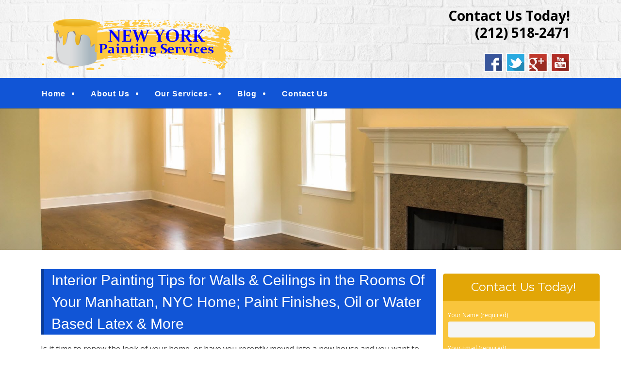

--- FILE ---
content_type: text/html; charset=UTF-8
request_url: http://www.newyorkpaintingservices.com/interior-painting-tips-for-walls-ceilings-in-the-rooms-of-your-manhattan-nyc-home-paint-finishes-oil-or-water-based-latex-more/
body_size: 25542
content:
<!--[if gt IE 8]><!--> <html class="no-js" lang="en-US"> <!--<![endif]-->
<!DOCTYPE html>
<!--[if IE 7]>
<html class="no-js lt-ie9 lt-ie8" lang="en-US">
<![endif]-->
<!--[if IE 8]>
<html class="no-js lt-ie9" lang="en-US">
<![endif]-->
<!--[if !(IE 7) | !(IE 8)  ]><!-->
<html lang="en-US">
<!--<![endif]-->
<head>
	<meta charset="UTF-8" />
	<!-- Always force latest IE rendering engine (even in intranet) & Chrome Frame -->
	<meta http-equiv="X-UA-Compatible" content="IE=edge,chrome=1">

	
	<meta http-equiv="cleartype" content="on">

	<!-- Responsive and mobile friendly stuff -->
	<meta name="HandheldFriendly" content="True">
	<meta name="MobileOptimized" content="320">
	<meta name="viewport" content="width=device-width, initial-scale=1">

	<link rel="profile" href="http://gmpg.org/xfn/11" />
	<link rel="pingback" href="http://www.newyorkpaintingservices.com/xmlrpc.php" />

	<meta name='robots' content='index, follow, max-image-preview:large, max-snippet:-1, max-video-preview:-1' />

	<!-- This site is optimized with the Yoast SEO plugin v19.10 - https://yoast.com/wordpress/plugins/seo/ -->
	<title>Interior Painting Tips for Walls &amp; Ceilings in the Rooms Of Your Manhattan, NYC Home; Paint Finishes, Oil or Water Based Latex &amp; More - New York Painting Services | Residential &amp; Commercial Painters | New York, Brooklyn, Yonkers, Tarrytown, NY</title>
	<link rel="canonical" href="http://www.newyorkpaintingservices.com/interior-painting-tips-for-walls-ceilings-in-the-rooms-of-your-manhattan-nyc-home-paint-finishes-oil-or-water-based-latex-more/" />
	<meta property="og:locale" content="en_US" />
	<meta property="og:type" content="article" />
	<meta property="og:title" content="Interior Painting Tips for Walls &amp; Ceilings in the Rooms Of Your Manhattan, NYC Home; Paint Finishes, Oil or Water Based Latex &amp; More - New York Painting Services | Residential &amp; Commercial Painters | New York, Brooklyn, Yonkers, Tarrytown, NY" />
	<meta property="og:description" content="Is it time to renew the look of your home, or have you recently moved into a new house and you want to repaint it to help make the home become yours? Repainting is a great and inexpensive way to create a fresh new look in your home. For those first timers, there is some&hellip;Continue reading &rarr;" />
	<meta property="og:url" content="http://www.newyorkpaintingservices.com/interior-painting-tips-for-walls-ceilings-in-the-rooms-of-your-manhattan-nyc-home-paint-finishes-oil-or-water-based-latex-more/" />
	<meta property="og:site_name" content="New York Painting Services | Residential &amp; Commercial Painters | New York, Brooklyn, Yonkers, Tarrytown, NY" />
	<meta property="article:published_time" content="2016-12-19T22:12:04+00:00" />
	<meta property="article:modified_time" content="2016-12-19T22:14:24+00:00" />
	<meta name="author" content="CurraghPaintingAdmin" />
	<script type="application/ld+json" class="yoast-schema-graph">{"@context":"https://schema.org","@graph":[{"@type":"WebPage","@id":"http://www.newyorkpaintingservices.com/interior-painting-tips-for-walls-ceilings-in-the-rooms-of-your-manhattan-nyc-home-paint-finishes-oil-or-water-based-latex-more/","url":"http://www.newyorkpaintingservices.com/interior-painting-tips-for-walls-ceilings-in-the-rooms-of-your-manhattan-nyc-home-paint-finishes-oil-or-water-based-latex-more/","name":"Interior Painting Tips for Walls & Ceilings in the Rooms Of Your Manhattan, NYC Home; Paint Finishes, Oil or Water Based Latex & More - New York Painting Services | Residential &amp; Commercial Painters | New York, Brooklyn, Yonkers, Tarrytown, NY","isPartOf":{"@id":"http://www.newyorkpaintingservices.com/#website"},"datePublished":"2016-12-19T22:12:04+00:00","dateModified":"2016-12-19T22:14:24+00:00","author":{"@id":"http://www.newyorkpaintingservices.com/#/schema/person/9cdb5e2eebfb4b5ac36fbfd1b854fa33"},"breadcrumb":{"@id":"http://www.newyorkpaintingservices.com/interior-painting-tips-for-walls-ceilings-in-the-rooms-of-your-manhattan-nyc-home-paint-finishes-oil-or-water-based-latex-more/#breadcrumb"},"inLanguage":"en-US","potentialAction":[{"@type":"ReadAction","target":["http://www.newyorkpaintingservices.com/interior-painting-tips-for-walls-ceilings-in-the-rooms-of-your-manhattan-nyc-home-paint-finishes-oil-or-water-based-latex-more/"]}]},{"@type":"BreadcrumbList","@id":"http://www.newyorkpaintingservices.com/interior-painting-tips-for-walls-ceilings-in-the-rooms-of-your-manhattan-nyc-home-paint-finishes-oil-or-water-based-latex-more/#breadcrumb","itemListElement":[{"@type":"ListItem","position":1,"name":"Home","item":"http://www.newyorkpaintingservices.com/"},{"@type":"ListItem","position":2,"name":"Interior Painting Tips for Walls &#038; Ceilings in the Rooms Of Your Manhattan, NYC Home; Paint Finishes, Oil or Water Based Latex &#038; More"}]},{"@type":"WebSite","@id":"http://www.newyorkpaintingservices.com/#website","url":"http://www.newyorkpaintingservices.com/","name":"New York Painting Services | Residential &amp; Commercial Painters | New York, Brooklyn, Yonkers, Tarrytown, NY","description":"Quality Painting Services","potentialAction":[{"@type":"SearchAction","target":{"@type":"EntryPoint","urlTemplate":"http://www.newyorkpaintingservices.com/?s={search_term_string}"},"query-input":"required name=search_term_string"}],"inLanguage":"en-US"},{"@type":"Person","@id":"http://www.newyorkpaintingservices.com/#/schema/person/9cdb5e2eebfb4b5ac36fbfd1b854fa33","name":"CurraghPaintingAdmin","image":{"@type":"ImageObject","inLanguage":"en-US","@id":"http://www.newyorkpaintingservices.com/#/schema/person/image/","url":"http://0.gravatar.com/avatar/052365a1539fb3e0928680bae3a100ac?s=96&d=mm&r=g","contentUrl":"http://0.gravatar.com/avatar/052365a1539fb3e0928680bae3a100ac?s=96&d=mm&r=g","caption":"CurraghPaintingAdmin"},"url":"http://www.newyorkpaintingservices.com/author/mainstreammediaworks/"}]}</script>
	<!-- / Yoast SEO plugin. -->


<link rel='dns-prefetch' href='//www.newyorkpaintingservices.com' />
<link rel='dns-prefetch' href='//fonts.googleapis.com' />
<link rel='dns-prefetch' href='//hcaptcha.com' />
<link rel="alternate" type="application/rss+xml" title="New York Painting Services | Residential &amp; Commercial Painters | New York, Brooklyn, Yonkers, Tarrytown, NY &raquo; Feed" href="http://www.newyorkpaintingservices.com/feed/" />
<link rel="alternate" type="application/rss+xml" title="New York Painting Services | Residential &amp; Commercial Painters | New York, Brooklyn, Yonkers, Tarrytown, NY &raquo; Comments Feed" href="http://www.newyorkpaintingservices.com/comments/feed/" />
<link rel="alternate" type="application/rss+xml" title="New York Painting Services | Residential &amp; Commercial Painters | New York, Brooklyn, Yonkers, Tarrytown, NY &raquo; Interior Painting Tips for Walls &#038; Ceilings in the Rooms Of Your Manhattan, NYC Home; Paint Finishes, Oil or Water Based Latex &#038; More Comments Feed" href="http://www.newyorkpaintingservices.com/interior-painting-tips-for-walls-ceilings-in-the-rooms-of-your-manhattan-nyc-home-paint-finishes-oil-or-water-based-latex-more/feed/" />
		<!-- This site uses the Google Analytics by MonsterInsights plugin v8.10.1 - Using Analytics tracking - https://www.monsterinsights.com/ -->
		<!-- Note: MonsterInsights is not currently configured on this site. The site owner needs to authenticate with Google Analytics in the MonsterInsights settings panel. -->
					<!-- No UA code set -->
				<!-- / Google Analytics by MonsterInsights -->
		<script type="text/javascript">
window._wpemojiSettings = {"baseUrl":"https:\/\/s.w.org\/images\/core\/emoji\/14.0.0\/72x72\/","ext":".png","svgUrl":"https:\/\/s.w.org\/images\/core\/emoji\/14.0.0\/svg\/","svgExt":".svg","source":{"concatemoji":"http:\/\/www.newyorkpaintingservices.com\/wp-includes\/js\/wp-emoji-release.min.js?ver=48baf018145f116b4e2a4cc070d2d9e9"}};
/*! This file is auto-generated */
!function(e,a,t){var n,r,o,i=a.createElement("canvas"),p=i.getContext&&i.getContext("2d");function s(e,t){var a=String.fromCharCode,e=(p.clearRect(0,0,i.width,i.height),p.fillText(a.apply(this,e),0,0),i.toDataURL());return p.clearRect(0,0,i.width,i.height),p.fillText(a.apply(this,t),0,0),e===i.toDataURL()}function c(e){var t=a.createElement("script");t.src=e,t.defer=t.type="text/javascript",a.getElementsByTagName("head")[0].appendChild(t)}for(o=Array("flag","emoji"),t.supports={everything:!0,everythingExceptFlag:!0},r=0;r<o.length;r++)t.supports[o[r]]=function(e){if(p&&p.fillText)switch(p.textBaseline="top",p.font="600 32px Arial",e){case"flag":return s([127987,65039,8205,9895,65039],[127987,65039,8203,9895,65039])?!1:!s([55356,56826,55356,56819],[55356,56826,8203,55356,56819])&&!s([55356,57332,56128,56423,56128,56418,56128,56421,56128,56430,56128,56423,56128,56447],[55356,57332,8203,56128,56423,8203,56128,56418,8203,56128,56421,8203,56128,56430,8203,56128,56423,8203,56128,56447]);case"emoji":return!s([129777,127995,8205,129778,127999],[129777,127995,8203,129778,127999])}return!1}(o[r]),t.supports.everything=t.supports.everything&&t.supports[o[r]],"flag"!==o[r]&&(t.supports.everythingExceptFlag=t.supports.everythingExceptFlag&&t.supports[o[r]]);t.supports.everythingExceptFlag=t.supports.everythingExceptFlag&&!t.supports.flag,t.DOMReady=!1,t.readyCallback=function(){t.DOMReady=!0},t.supports.everything||(n=function(){t.readyCallback()},a.addEventListener?(a.addEventListener("DOMContentLoaded",n,!1),e.addEventListener("load",n,!1)):(e.attachEvent("onload",n),a.attachEvent("onreadystatechange",function(){"complete"===a.readyState&&t.readyCallback()})),(e=t.source||{}).concatemoji?c(e.concatemoji):e.wpemoji&&e.twemoji&&(c(e.twemoji),c(e.wpemoji)))}(window,document,window._wpemojiSettings);
</script>
<style>@media screen and (max-width: 650px) {body {padding-bottom:60px;}}</style><style type="text/css">
img.wp-smiley,
img.emoji {
	display: inline !important;
	border: none !important;
	box-shadow: none !important;
	height: 1em !important;
	width: 1em !important;
	margin: 0 0.07em !important;
	vertical-align: -0.1em !important;
	background: none !important;
	padding: 0 !important;
}
</style>
	<link rel='stylesheet' id='wp-block-library-css' href='http://www.newyorkpaintingservices.com/wp-includes/css/dist/block-library/style.min.css?ver=48baf018145f116b4e2a4cc070d2d9e9' type='text/css' media='all' />
<link rel='stylesheet' id='classic-theme-styles-css' href='http://www.newyorkpaintingservices.com/wp-includes/css/classic-themes.min.css?ver=1' type='text/css' media='all' />
<style id='global-styles-inline-css' type='text/css'>
body{--wp--preset--color--black: #000000;--wp--preset--color--cyan-bluish-gray: #abb8c3;--wp--preset--color--white: #ffffff;--wp--preset--color--pale-pink: #f78da7;--wp--preset--color--vivid-red: #cf2e2e;--wp--preset--color--luminous-vivid-orange: #ff6900;--wp--preset--color--luminous-vivid-amber: #fcb900;--wp--preset--color--light-green-cyan: #7bdcb5;--wp--preset--color--vivid-green-cyan: #00d084;--wp--preset--color--pale-cyan-blue: #8ed1fc;--wp--preset--color--vivid-cyan-blue: #0693e3;--wp--preset--color--vivid-purple: #9b51e0;--wp--preset--gradient--vivid-cyan-blue-to-vivid-purple: linear-gradient(135deg,rgba(6,147,227,1) 0%,rgb(155,81,224) 100%);--wp--preset--gradient--light-green-cyan-to-vivid-green-cyan: linear-gradient(135deg,rgb(122,220,180) 0%,rgb(0,208,130) 100%);--wp--preset--gradient--luminous-vivid-amber-to-luminous-vivid-orange: linear-gradient(135deg,rgba(252,185,0,1) 0%,rgba(255,105,0,1) 100%);--wp--preset--gradient--luminous-vivid-orange-to-vivid-red: linear-gradient(135deg,rgba(255,105,0,1) 0%,rgb(207,46,46) 100%);--wp--preset--gradient--very-light-gray-to-cyan-bluish-gray: linear-gradient(135deg,rgb(238,238,238) 0%,rgb(169,184,195) 100%);--wp--preset--gradient--cool-to-warm-spectrum: linear-gradient(135deg,rgb(74,234,220) 0%,rgb(151,120,209) 20%,rgb(207,42,186) 40%,rgb(238,44,130) 60%,rgb(251,105,98) 80%,rgb(254,248,76) 100%);--wp--preset--gradient--blush-light-purple: linear-gradient(135deg,rgb(255,206,236) 0%,rgb(152,150,240) 100%);--wp--preset--gradient--blush-bordeaux: linear-gradient(135deg,rgb(254,205,165) 0%,rgb(254,45,45) 50%,rgb(107,0,62) 100%);--wp--preset--gradient--luminous-dusk: linear-gradient(135deg,rgb(255,203,112) 0%,rgb(199,81,192) 50%,rgb(65,88,208) 100%);--wp--preset--gradient--pale-ocean: linear-gradient(135deg,rgb(255,245,203) 0%,rgb(182,227,212) 50%,rgb(51,167,181) 100%);--wp--preset--gradient--electric-grass: linear-gradient(135deg,rgb(202,248,128) 0%,rgb(113,206,126) 100%);--wp--preset--gradient--midnight: linear-gradient(135deg,rgb(2,3,129) 0%,rgb(40,116,252) 100%);--wp--preset--duotone--dark-grayscale: url('#wp-duotone-dark-grayscale');--wp--preset--duotone--grayscale: url('#wp-duotone-grayscale');--wp--preset--duotone--purple-yellow: url('#wp-duotone-purple-yellow');--wp--preset--duotone--blue-red: url('#wp-duotone-blue-red');--wp--preset--duotone--midnight: url('#wp-duotone-midnight');--wp--preset--duotone--magenta-yellow: url('#wp-duotone-magenta-yellow');--wp--preset--duotone--purple-green: url('#wp-duotone-purple-green');--wp--preset--duotone--blue-orange: url('#wp-duotone-blue-orange');--wp--preset--font-size--small: 13px;--wp--preset--font-size--medium: 20px;--wp--preset--font-size--large: 36px;--wp--preset--font-size--x-large: 42px;--wp--preset--spacing--20: 0.44rem;--wp--preset--spacing--30: 0.67rem;--wp--preset--spacing--40: 1rem;--wp--preset--spacing--50: 1.5rem;--wp--preset--spacing--60: 2.25rem;--wp--preset--spacing--70: 3.38rem;--wp--preset--spacing--80: 5.06rem;}:where(.is-layout-flex){gap: 0.5em;}body .is-layout-flow > .alignleft{float: left;margin-inline-start: 0;margin-inline-end: 2em;}body .is-layout-flow > .alignright{float: right;margin-inline-start: 2em;margin-inline-end: 0;}body .is-layout-flow > .aligncenter{margin-left: auto !important;margin-right: auto !important;}body .is-layout-constrained > .alignleft{float: left;margin-inline-start: 0;margin-inline-end: 2em;}body .is-layout-constrained > .alignright{float: right;margin-inline-start: 2em;margin-inline-end: 0;}body .is-layout-constrained > .aligncenter{margin-left: auto !important;margin-right: auto !important;}body .is-layout-constrained > :where(:not(.alignleft):not(.alignright):not(.alignfull)){max-width: var(--wp--style--global--content-size);margin-left: auto !important;margin-right: auto !important;}body .is-layout-constrained > .alignwide{max-width: var(--wp--style--global--wide-size);}body .is-layout-flex{display: flex;}body .is-layout-flex{flex-wrap: wrap;align-items: center;}body .is-layout-flex > *{margin: 0;}:where(.wp-block-columns.is-layout-flex){gap: 2em;}.has-black-color{color: var(--wp--preset--color--black) !important;}.has-cyan-bluish-gray-color{color: var(--wp--preset--color--cyan-bluish-gray) !important;}.has-white-color{color: var(--wp--preset--color--white) !important;}.has-pale-pink-color{color: var(--wp--preset--color--pale-pink) !important;}.has-vivid-red-color{color: var(--wp--preset--color--vivid-red) !important;}.has-luminous-vivid-orange-color{color: var(--wp--preset--color--luminous-vivid-orange) !important;}.has-luminous-vivid-amber-color{color: var(--wp--preset--color--luminous-vivid-amber) !important;}.has-light-green-cyan-color{color: var(--wp--preset--color--light-green-cyan) !important;}.has-vivid-green-cyan-color{color: var(--wp--preset--color--vivid-green-cyan) !important;}.has-pale-cyan-blue-color{color: var(--wp--preset--color--pale-cyan-blue) !important;}.has-vivid-cyan-blue-color{color: var(--wp--preset--color--vivid-cyan-blue) !important;}.has-vivid-purple-color{color: var(--wp--preset--color--vivid-purple) !important;}.has-black-background-color{background-color: var(--wp--preset--color--black) !important;}.has-cyan-bluish-gray-background-color{background-color: var(--wp--preset--color--cyan-bluish-gray) !important;}.has-white-background-color{background-color: var(--wp--preset--color--white) !important;}.has-pale-pink-background-color{background-color: var(--wp--preset--color--pale-pink) !important;}.has-vivid-red-background-color{background-color: var(--wp--preset--color--vivid-red) !important;}.has-luminous-vivid-orange-background-color{background-color: var(--wp--preset--color--luminous-vivid-orange) !important;}.has-luminous-vivid-amber-background-color{background-color: var(--wp--preset--color--luminous-vivid-amber) !important;}.has-light-green-cyan-background-color{background-color: var(--wp--preset--color--light-green-cyan) !important;}.has-vivid-green-cyan-background-color{background-color: var(--wp--preset--color--vivid-green-cyan) !important;}.has-pale-cyan-blue-background-color{background-color: var(--wp--preset--color--pale-cyan-blue) !important;}.has-vivid-cyan-blue-background-color{background-color: var(--wp--preset--color--vivid-cyan-blue) !important;}.has-vivid-purple-background-color{background-color: var(--wp--preset--color--vivid-purple) !important;}.has-black-border-color{border-color: var(--wp--preset--color--black) !important;}.has-cyan-bluish-gray-border-color{border-color: var(--wp--preset--color--cyan-bluish-gray) !important;}.has-white-border-color{border-color: var(--wp--preset--color--white) !important;}.has-pale-pink-border-color{border-color: var(--wp--preset--color--pale-pink) !important;}.has-vivid-red-border-color{border-color: var(--wp--preset--color--vivid-red) !important;}.has-luminous-vivid-orange-border-color{border-color: var(--wp--preset--color--luminous-vivid-orange) !important;}.has-luminous-vivid-amber-border-color{border-color: var(--wp--preset--color--luminous-vivid-amber) !important;}.has-light-green-cyan-border-color{border-color: var(--wp--preset--color--light-green-cyan) !important;}.has-vivid-green-cyan-border-color{border-color: var(--wp--preset--color--vivid-green-cyan) !important;}.has-pale-cyan-blue-border-color{border-color: var(--wp--preset--color--pale-cyan-blue) !important;}.has-vivid-cyan-blue-border-color{border-color: var(--wp--preset--color--vivid-cyan-blue) !important;}.has-vivid-purple-border-color{border-color: var(--wp--preset--color--vivid-purple) !important;}.has-vivid-cyan-blue-to-vivid-purple-gradient-background{background: var(--wp--preset--gradient--vivid-cyan-blue-to-vivid-purple) !important;}.has-light-green-cyan-to-vivid-green-cyan-gradient-background{background: var(--wp--preset--gradient--light-green-cyan-to-vivid-green-cyan) !important;}.has-luminous-vivid-amber-to-luminous-vivid-orange-gradient-background{background: var(--wp--preset--gradient--luminous-vivid-amber-to-luminous-vivid-orange) !important;}.has-luminous-vivid-orange-to-vivid-red-gradient-background{background: var(--wp--preset--gradient--luminous-vivid-orange-to-vivid-red) !important;}.has-very-light-gray-to-cyan-bluish-gray-gradient-background{background: var(--wp--preset--gradient--very-light-gray-to-cyan-bluish-gray) !important;}.has-cool-to-warm-spectrum-gradient-background{background: var(--wp--preset--gradient--cool-to-warm-spectrum) !important;}.has-blush-light-purple-gradient-background{background: var(--wp--preset--gradient--blush-light-purple) !important;}.has-blush-bordeaux-gradient-background{background: var(--wp--preset--gradient--blush-bordeaux) !important;}.has-luminous-dusk-gradient-background{background: var(--wp--preset--gradient--luminous-dusk) !important;}.has-pale-ocean-gradient-background{background: var(--wp--preset--gradient--pale-ocean) !important;}.has-electric-grass-gradient-background{background: var(--wp--preset--gradient--electric-grass) !important;}.has-midnight-gradient-background{background: var(--wp--preset--gradient--midnight) !important;}.has-small-font-size{font-size: var(--wp--preset--font-size--small) !important;}.has-medium-font-size{font-size: var(--wp--preset--font-size--medium) !important;}.has-large-font-size{font-size: var(--wp--preset--font-size--large) !important;}.has-x-large-font-size{font-size: var(--wp--preset--font-size--x-large) !important;}
.wp-block-navigation a:where(:not(.wp-element-button)){color: inherit;}
:where(.wp-block-columns.is-layout-flex){gap: 2em;}
.wp-block-pullquote{font-size: 1.5em;line-height: 1.6;}
</style>
<link rel='stylesheet' id='contact-form-7-css' href='http://www.newyorkpaintingservices.com/wp-content/plugins/contact-form-7/includes/css/styles.css?ver=5.6.4' type='text/css' media='all' />
<link rel='stylesheet' id='fontawesome-css' href='http://www.newyorkpaintingservices.com/wp-content/themes/tatva-lite/assets/css/font-awesome.min.css?ver=4.0.3' type='text/css' media='all' />
<link rel='stylesheet' id='tatva-fonts-css' href='http://fonts.googleapis.com/css?family=Open+Sans:400,300,400italic,700,700italic|Montserrat:400,700&#038;subset=latin' type='text/css' media='all' />
<link rel='stylesheet' id='style-css' href='http://www.newyorkpaintingservices.com/wp-content/themes/tatva-lite/style.css?ver=1.0' type='text/css' media='all' />
<link rel='stylesheet' id='call-now-button-modern-style-css' href='http://www.newyorkpaintingservices.com/wp-content/plugins/call-now-button/src/renderers/modern/../../../resources/style/modern.css?ver=1.3.1' type='text/css' media='all' />
<script type='text/javascript' src='http://www.newyorkpaintingservices.com/wp-content/themes/tatva-lite/assets/js/modernizr-2.7.1-min.js?ver=2.7.1' id='modernizr-js'></script>
<script type='text/javascript' src='http://www.newyorkpaintingservices.com/wp-includes/js/jquery/jquery.min.js?ver=3.6.1' id='jquery-core-js'></script>
<script type='text/javascript' src='http://www.newyorkpaintingservices.com/wp-includes/js/jquery/jquery-migrate.min.js?ver=3.3.2' id='jquery-migrate-js'></script>
<link rel="https://api.w.org/" href="http://www.newyorkpaintingservices.com/wp-json/" /><link rel="alternate" type="application/json" href="http://www.newyorkpaintingservices.com/wp-json/wp/v2/posts/524" /><link rel="EditURI" type="application/rsd+xml" title="RSD" href="http://www.newyorkpaintingservices.com/xmlrpc.php?rsd" />
<link rel="wlwmanifest" type="application/wlwmanifest+xml" href="http://www.newyorkpaintingservices.com/wp-includes/wlwmanifest.xml" />
<link rel='shortlink' href='http://www.newyorkpaintingservices.com/?p=524' />
<link rel="alternate" type="application/json+oembed" href="http://www.newyorkpaintingservices.com/wp-json/oembed/1.0/embed?url=http%3A%2F%2Fwww.newyorkpaintingservices.com%2Finterior-painting-tips-for-walls-ceilings-in-the-rooms-of-your-manhattan-nyc-home-paint-finishes-oil-or-water-based-latex-more%2F" />
<link rel="alternate" type="text/xml+oembed" href="http://www.newyorkpaintingservices.com/wp-json/oembed/1.0/embed?url=http%3A%2F%2Fwww.newyorkpaintingservices.com%2Finterior-painting-tips-for-walls-ceilings-in-the-rooms-of-your-manhattan-nyc-home-paint-finishes-oil-or-water-based-latex-more%2F&#038;format=xml" />

<!-- Bad Behavior 2.2.24 run time: 2.575 ms -->
<script type="text/javascript">
(function(url){
	if(/(?:Chrome\/26\.0\.1410\.63 Safari\/537\.31|WordfenceTestMonBot)/.test(navigator.userAgent)){ return; }
	var addEvent = function(evt, handler) {
		if (window.addEventListener) {
			document.addEventListener(evt, handler, false);
		} else if (window.attachEvent) {
			document.attachEvent('on' + evt, handler);
		}
	};
	var removeEvent = function(evt, handler) {
		if (window.removeEventListener) {
			document.removeEventListener(evt, handler, false);
		} else if (window.detachEvent) {
			document.detachEvent('on' + evt, handler);
		}
	};
	var evts = 'contextmenu dblclick drag dragend dragenter dragleave dragover dragstart drop keydown keypress keyup mousedown mousemove mouseout mouseover mouseup mousewheel scroll'.split(' ');
	var logHuman = function() {
		if (window.wfLogHumanRan) { return; }
		window.wfLogHumanRan = true;
		var wfscr = document.createElement('script');
		wfscr.type = 'text/javascript';
		wfscr.async = true;
		wfscr.src = url + '&r=' + Math.random();
		(document.getElementsByTagName('head')[0]||document.getElementsByTagName('body')[0]).appendChild(wfscr);
		for (var i = 0; i < evts.length; i++) {
			removeEvent(evts[i], logHuman);
		}
	};
	for (var i = 0; i < evts.length; i++) {
		addEvent(evts[i], logHuman);
	}
})('//www.newyorkpaintingservices.com/?wordfence_lh=1&hid=7EA60B6C43BDE23F9ED84151AF57D9CA');
</script><!-- <meta name="NextGEN" version="3.3.20" /> -->
<style>
.h-captcha{position:relative;display:block;margin-bottom:2rem;padding:0;clear:both}.h-captcha[data-size="normal"]{width:303px;height:78px}.h-captcha[data-size="compact"]{width:164px;height:144px}.h-captcha[data-size="invisible"]{display:none}.h-captcha::before{content:'';display:block;position:absolute;top:0;left:0;background:url(http://www.newyorkpaintingservices.com/wp-content/plugins/hcaptcha-for-forms-and-more/assets/images/hcaptcha-div-logo.svg) no-repeat;border:1px solid transparent;border-radius:4px}.h-captcha[data-size="normal"]::before{width:300px;height:74px;background-position:94% 28%}.h-captcha[data-size="compact"]::before{width:156px;height:136px;background-position:50% 79%}.h-captcha[data-theme="light"]::before,body.is-light-theme .h-captcha[data-theme="auto"]::before,.h-captcha[data-theme="auto"]::before{background-color:#fafafa;border:1px solid #e0e0e0}.h-captcha[data-theme="dark"]::before,body.is-dark-theme .h-captcha[data-theme="auto"]::before,html.wp-dark-mode-active .h-captcha[data-theme="auto"]::before,html.drdt-dark-mode .h-captcha[data-theme="auto"]::before{background-image:url(http://www.newyorkpaintingservices.com/wp-content/plugins/hcaptcha-for-forms-and-more/assets/images/hcaptcha-div-logo-white.svg);background-repeat:no-repeat;background-color:#333;border:1px solid #f5f5f5}.h-captcha[data-size="invisible"]::before{display:none}.h-captcha iframe{position:relative}div[style*="z-index: 2147483647"] div[style*="border-width: 11px"][style*="position: absolute"][style*="pointer-events: none"]{border-style:none}
</style>
    <!--Customizer CSS--> 
    <style type="text/css">
        </style> 
    <!--/Customizer CSS-->
    	<style type="text/css" id="twentytwelve-header-css">
			.site-title,
		.site-description {
			position: absolute;
			clip: rect(1px 1px 1px 1px); /* IE7 */
			clip: rect(1px, 1px, 1px, 1px);
		}
		</style>
	<style>
span[data-name="hcap-cf7"] .h-captcha{margin-bottom:0}span[data-name="hcap-cf7"]~input[type="submit"],span[data-name="hcap-cf7"]~button[type="submit"]{margin-top:2rem}
</style>
<!-- Custom CSS -->
<style>
/* ====================OVERALL============== */

#menu-item-64 a {
    color: #077cbc !important;
}


body     { background: #ffffff; border-top:0 solid #925513; padding-top:0; }
#wrapper {}
a        { color: #0f2b37 !important; }
a:hover  { text-decoration:none; }

aside#text-4 {clear:both;}
.headersocialwrapper img {width:40px; border:2px solid #fff; }

h1, h2, h3, h4, h5, h6 { color: #222 !important;}
#fancybox-wrap {top:40% !important; position: fixed !important;}


.site-header,.main-navigation, .home-sidebar, .banner, .site-content {max-width:1400px !important;}
/* ====================HEADER============== */
#headercontainer { margin-bottom: 0; background:#efefef url("http://www.newyorkpaintingservices.com/wp-content/uploads/2018/03/header-bg.jpg") top 0 center no-repeat; }
.site-header     { border-radius:  0 0; padding:0 20px; }
.site-title a, .site-description { color:#FFF; }
.header-image  { margin-top:35px; margin-bottom: 10px;}
.header-extras { color:#000 !important; font-size:22px !important; text-align: right; margin-bottom:5px; line-height:32px; font-weight:bold; padding:15px 0px 0px 0px; }
.header-extras strong { font-size:28px !important; line-height:35px; font-weight:bold; color:#000 !important; }
.header-extras a { color:#000 !important; }
.header-extras .textwidget { background: transparent; float: right; padding:0px 20px 0 0;}
/* ====================MENU============== */
.nav-container      { background: #1155d6; border-bottom:solid 1px #0a3c9a; }
.main-navigation    { margin-bottom:0;} 
.main-navigation ul { float:left;}
.main-navigation ul a          { padding: 11px 10px 7px; color:#fff !important; font-size: 16px; text-decoration:none !important;font-weight: bold; font-family: \"raleway\",arial,sans-serif;}
.main-navigation ul li a:hover { background:none; color:#fff !important; border-bottom:3px solid #fff; list-style:none !important; }

.main-navigation li.current_page_item a {color:#fff !important;background:#none !important;border-bottom:3px solid #fff;}
.main-navigation li { padding: 0 0 0 1.2rem; color: #fff; list-style: outside none disc;} 
.main-navigation li:first-child {margin:0 0 0; background:none; list-style:  none ;}
.main-navigation ul ul { background:transparent ;margin-top:0px;}
.main-navigation ul ul li:first-child { margin:0;}
.main-navigation li ul.sub-menu li    { padding: 0 0 0 1px;}
.main-navigation li ul.sub-menu li a  { background:#0239a1 !important; border:1px solid #422105; border-top:0; width: 35rem !important; list-style:none !important; }
.main-navigation ul ul li a:hover     { color:#fff !important; background:#none !important; border-bottom:3px solid #016970; list-style:none !important; }

.menu-toggle, .btn, input[type=\"submit\"] {background:#FFF;}
.menu-toggle {color:#99423e;}
.main-navigation li {border:0;}

/* ====================BANNER============== */
.headerwrapper { background:transparent ; padding:0px 0 0; margin-top:0; position:relative; z-index:5; }
.headerwrapper .home-sidebar { border:0px solid #fff; background:#dfd9bb}
.metaslider .slides img {border-radius:0;}
.metaslider .caption {font-size: 30px;padding: 20px !important;text-align:center;font-weight:bold;text-transform: uppercase;}
.metaslider .caption-wrap {background: rgba(22, 87, 119, 0.75) !important;  opacity:1 !important;}
  .metaslider .flexslider {margin:0 !important;}

.headerwrapper .home-sidebar {
    margin: 0 auto;
    max-width: 100% !important;
    width: 100% !important;
}
 /* ==========HOME 1============== */
  #bannercontainer        { background:#fff url("http://www.newyorkpaintingservices.com/wp-content/uploads/2018/03/home1-bg.jpg") bottom 0 center no-repeat !important; }
  .phpeverywherewidget    { padding:0 15px; background: rgba(255, 255, 255, 0.85) !important;}
.phpeverywherewidget p    { color: #333; font-family: arial; line-height: 1.3; }
.phpeverywherewidget h1   { color:#fff !important; background:#1155d6; border-left:7px solid #0a3c9a !important; font-size:30px;
  font-family: \"raleway\",arial,sans-serif; font-weight:bold; padding-left:15px; border-left:0px solid #a50808; }
.phpeverywherewidget img { border:4px solid #0a3c9a; float:left; margin:0px 20px 15px 0px; }


  
.banner {padding:0;}
.banner h2 {color:#333;font-size:30px;}
#bannercontainer {background:none;}
#bannercontainer .banner { margin: 0 auto 0 !important; border-radius:0 0 5px 5px; background:transparent; border-bottom:0px solid #d1cfcf; }

.page-template-default .widget_archive { display: none; }
.socialbuttonwrapper                   { margin:10px 0; }
.socialbuttonwrapper h3                { color:#333; font-size:28px; text-align: left;text-align: left; }
.socialbuttonwrapper .squarebut img    { width: 65px !important; border:none;margin:0; }
.socialbuttonwrapper br                { display: none; }
.reviewbut > img {border: medium none;}
.socialbuttonwrapper a.squarebut {border: 3px solid #fff;display: block;float: left;margin: 0 10px 15px 0;}
  .home .banner .widget {margin-top:0;}
  
  .rightsideinfotext {text-align:center;}
  .rightsideinfotext h2 {color:#333;}
  .rightsideinfotext strong {margin-top:10px; font-size: 21px;}
  
  .banner h2 {
    color: #333;
    font-size: 23px;
}
 

  .su-post-comments-link {display: none;}
  .su-post-title > a {
    color: #d4111e !important;
    font-size: 26px !important;
    text-decoration: none !important;
    padding-bottom: 4px;
}

  .su-post-meta {
    display: none;
}
  
  h2.su-post-title {
}
  
  .su-post .more-link, .nav-previous a, .nav-next a {
    background: #d4111e none repeat scroll 0 0;
    border-radius: 4px;
    color: #fff !important;
    font-weight: bold;
    padding: 6px 20px 10px;
    text-decoration: none !important;
}
  
 .su-post {
    border-radius: 6px;
    padding: 10px !important;
    border: 1px solid #925513;
}
  .su-post-comments-link {display: none;}



.su-post-title > a {
    color: #925513 !important;
    font-size: 26px !important;
    text-decoration: none !important;
    padding-bottom: 4px;
}

  .su-post-meta {
    display: none;
}
  
  h2.su-post-title {
}
  
  .su-post .more-link, .nav-previous a, .nav-next a {
    background: #301803 none repeat scroll 0 0;
    border-radius: 4px;
    color: #fff !important;
    font-weight: bold;
    padding: 6px 20px 10px;
    text-decoration: none !important;
}
  
.nav-previous a, .nav-next a {
    display: block;
    font-size: 11px;
    text-decoration: none;
    width: 90%;
    text-align: center;
}  
   /* ==========SIDE FORM============== */
  .sideform    { background:#f9c53c; border-radius:5px; padding:10px;float:left; }
  .sideform h1 { 
  					margin: -15px -10px 20px; 
					border-radius:5px 5px 0 0;
					color:#fff !important; 
					border-bottom:0px solid #fff; 
					background:#e2a607; 
					padding:10px 0 10px 10px;
					text-align:center;
					font-size:24px;
					border-left:none !important; 
			 }
  .sideform h1 span {font-size:16px;font-weight:normal;line-height: 21px;display:block;}
  .sideform p {color:#fff;margin-bottom:5px;font-size:12px;}
  .sideform  .wpcf7-text {border:none; border-radius:5px;margin: 3px 0 7px; padding: 7px; width: 100%;}
  .sideform  .wpcf7-textarea {height:70pxborder:none; border-radius:5px;margin: 3px 0 7px; padding: 7px; width: 100%;}
  .sideform img {float:left;border: 4px solid #333;}
  .sideform .wpcf7-captchar {float:right;border:none; border-radius:5px;margin: 3px 0 7px; padding: 7px; width: 65%;}
  .sideform .wpcf7-form-control.wpcf7-submit {
background: #ffffff; /* Old browsers */
/* IE9 SVG, needs conditional override of \'filter\' to \'none\' */
background: url([data-uri]);
background: -moz-linear-gradient(top,  #ffffff 0%, #a1a1a1 100%); /* FF3.6+ */
background: -webkit-gradient(linear, left top, left bottom, color-stop(0%,#ffffff), color-stop(100%,#a1a1a1)); /* Chrome,Safari4+ */
background: -webkit-linear-gradient(top,  #ffffff 0%,#a1a1a1 100%); /* Chrome10+,Safari5.1+ */
background: -o-linear-gradient(top,  #ffffff 0%,#a1a1a1 100%); /* Opera 11.10+ */
background: -ms-linear-gradient(top,  #ffffff 0%,#a1a1a1 100%); /* IE10+ */
background: linear-gradient(to bottom,  #ffffff 0%,#a1a1a1 100%); /* W3C */
filter: progid:DXImageTransform.Microsoft.gradient( startColorstr=\'#ffffff\', endColorstr=\'#a1a1a1\',GradientType=0 ); /* IE6-8 */
border: 1px solid #757575;border-radius: 5px;color:#333; font-family: raleway;font-size: 18px;text-shadow: none;float:right;
  clear:both;padding:10px 30px; font-family: arial,sans-serif; }

	.sideform .wpcf7-form-control.wpcf7-submit:hover {
background: #e5e5e5; /* Old browsers */
/* IE9 SVG, needs conditional override of \'filter\' to \'none\' */
background: url([data-uri]);
background: -moz-linear-gradient(top,  #a1a1a1 0%, #ffffff 100%); /* FF3.6+ */
background: -webkit-gradient(linear, left top, left bottom, color-stop(0%,#a1a1a1), color-stop(100%,#ffffff)); /* Chrome,Safari4+ */
background: -webkit-linear-gradient(top,  #a1a1a1 0%,#ffffff 100%); /* Chrome10+,Safari5.1+ */
background: -o-linear-gradient(top,  #a1a1a1 0%,#ffffff 100%); /* Opera 11.10+ */
background: -ms-linear-gradient(top,  #a1a1a1 0%,#ffffff 100%); /* IE10+ */
background: linear-gradient(to bottom,  #a1a1a1 0%,#ffffff 100%); /* W3C */
filter: progid:DXImageTransform.Microsoft.gradient( startColorstr=\'#a1a1a1\', endColorstr=\'#ffffff\',GradientType=0 ); /* IE6-8 */
color: #3333;
}
  
  .wpcf7-response-output.wpcf7-display-none.wpcf7-mail-sent-ng {
    float: left !important;
    font-size: 14px !important;
}
  
  .wpcf7-response-output.wpcf7-display-none.wpcf7-validation-errors, .wpcf7-response-output.wpcf7-display-none.wpcf7-mail-sent-ok {
    float: left !important;
    font-size: 14px !important;
}
  .wpcf7-not-valid-tip { 
    font-size: 14px !important;
}
  
/* ====================HOME 2============== */
#home-sidebar-container   { background:#b3b9c1 url("http://www.newyorkpaintingservices.com/wp-content/uploads/2018/03/home2-bg.jpg") 0 center !important; margin-top:0; padding:0; }
.home-sidebar .widget     { color:#333; font-size:19px; line-height:25px; background:transparent; width:100%; float:left; text-align:left; padding:15px; margin:0; border-radius:0; }
.home-sidebar .widget img { margin-top:10px; }
.homesidepanelbox { background:transparent;margin:0 0 20px; }
.hometestitext                { font-size:14px;line-height: 19px; }
.home-sidebar .textwidget     { color:#333; font-size:14px; text-align:left; }
.home-sidebar .textwidget img { border-radius:2px; margin: 20px 10px 0 0; }
.home-sidebar .textwidget .footerlistsocial li img { border:none; }
  
.home-sidebar .textwidget .footerlistsocial li { color:#fff; padding: 5px 0 0 20px; width:100%; text-align:left; }
.home-sidebar .textwidget li                   { float:left; margin:3px; }
  
.home-sidebar.row {border-bottom: 0px solid #333; padding-bottom: 10px;}

#home-sidebar-container h3 {color: #000 !important; background:none; padding:15px; }
#home-sidebar-container .col.grid_9_of_12 { border-right: 1px solid #fff; }
  
.footerlist {float: left;width: 40%;margin-left:25px;}
.footerlist li { list-style: outside none disc; width: 100%;}
  
  
  .upcomingauction {border-radius:5px;margin-bottom:5px;background:#e6e6e6;float:left;padding:5px;color:#f0504f; line-height: 21px;}
  .upcomingauction > strong { font-size: 18px;color:#333;}
  .upcomingauction img {margin-top:0 !important;border:0 !important;}
  .upcomingauction.upcomingauctionmore {  background: none repeat scroll 0 0 #f0504f; padding: 43px 0;text-align: center;width: 100%;}
  .upcomingauction.upcomingauctionmore > a { color: #333 !important; font-size: 30px;font-weight: bold;text-decoration: none !important;}
  .upcomingauction.upcomingauctionmore:hover {background:#c43a3a;}
  
#secondary .col.grid_3_of_12  { background: none; color: #333;font-size: 24px;font-weight: bold;padding: 10px;text-align: center;}
  #secondary .col.grid_3_of_12  img {margin:0 0 10px; border:0; border:4px solid #fff; }
  
#home-widget1 a { color:#000 !important; text-decoration: none !important;}
#home-widget1 a:hover { color:#000 !important; text-decoration: underline !important;}
/* ====================HOME 3============== */
.site-footer { color:#fff; margin-top:0px; background:#f15a23 ;padding:15px; }
.site-footer .textwidget {text-align:left;font-size:16px; color:#fff;}
.site-footer .widget-area .widget {font-weight:normal;}
.site-footer .widget-area .widget {text-align: left !important;font-weight:normal;}
.site-footer h3 {color:#333;font-size:24px !important;font-family: \"Raleway\",arial,sans-serif !important; font-weight: normal !important;  text-transform: uppercase !important;}
.site-footer h5 {font-size:22px !important;font-weight:normal !important;color:#fff !important;}
.site-footer .textwidget li {line-height:17px;font-size:15px;float: none;list-style: disc outside none;list-style: disc;margin: 0 0 0 30px;padding: 0 5px 10px;	}
.site-footer img {border-radius:3px;margin:0 30px 10px 0;float:left;}
  .bbbcertibox {background:#f5f5f5;border-radius:5px; border:1px solid #a5a5a5; text-align:center;padding:10px;}
  .bbbcertibox img {float:none;margin:15px 0; padding:0 !important;}
  
/* ====================FOOTER============== */
#footercontainer { background:#1155d6; margin-top:0; border-top:solid 1px #0a3c9a; }
.footer-wrap     { background:transparent; }
.smallprint      { color:#fff !important; font-weight:normal; background:transparent; border-top:0px solid #fff; padding:20px 20px 20px 0; text-align:right; }
.smallprint a    { color:#fff !important; text-decoration:none !important; }
  
.footermenu ul {float:right;width:auto;margin:0;}
.footermenu li {float: left;margin: 15px;width: auto;}
  
  
  .footer75left {float: left !important; width: 23% !important;text-align:left !important;}
  .footer75left h5 {padding: 0px !important; color: rgb(255, 255, 255) !important; font-size: 23px !important; margin: 20px 0px 5px !important;}
  .footer75right {float: right !important; width: 75% !important;}

  
/* ====================INNERPAGE============== */
.sidebar {padding:10px !important;}
.sidebar  .sideform {float:left;margin-bottom:30px;}
.full-width #maincontentcontainer {background:transparent; margin-top:0;padding:0;}
.full-width .main-content {padding:2rem;}
.bottomimg {border: 5px solid #fff;float: left; margin: 0 15px 15px;}
.topimg {border: 5px solid #186970;float: left; margin: 0 15px 15px;}
.pageheadingtitle{color:#186970; font-size:36px; font-weight:bold;font-family: \"Rokkitt\",arial,sans-serif !important;}
.sidebar { background: transparent;padding: 4rem; border-radius: 0 5px 5px 0;}
.header-meta {display:none;}
.blog .site-content {padding:0;}
#maincontentcontainer { margin:0; background:#fff url("http://www.newyorkpaintingservices.com/wp-content/uploads/2018/03/home1-bg.jpg") bottom 0 center no-repeat !important; }
.site-content.row {background: rgba(255, 255, 255, 0.95) !important;color:#333;border-radius:0;}
.entry-header .entry-title, .entry-header .entry-title a  { color:#fff !important; background:#1155d6; border-left:7px solid #0a3c9a !important; font-size:30px;

  font-family: \"raleway\",arial,sans-serif;font-weight:normal;padding-left:15px;}
  
.container-slim .site-content {width:70%;background:transparent !important;}
.entry-title > a {color: #fff !important;text-decoration: none !important;}

  
  
  .home-sidebar.row {padding-bottom:0;}
  .home .banner .widget {margin-bottom:0;}
  
  
  .badgelogo {
    text-align: center !important;margin-top:20px;}
  
  .badgelogo img {
    border: medium none;
    float: none;}
  .page .badgelogo img {
    margin: 10px;}
  
   #secondary.sidebar {
    padding: 10px 10px 10px 0 !important;
}

/* ==========================================================================
   LINK HOVER
   ========================================================================== */  
a, h2 a {color: #1155d6 !important;}
a:hover {text-decoration:none !important;}
.headersocialwrapper img:hover {border: 2px solid #333;}
H1 a {color:#fff !important;}
H3, H2 {color:#1155d6; !important;}
 .header-extras a:hover {text-decoration:underline !important;}
.social button wrapper a.squarebut:hover, .socialbuttonwrapper .reviewbut img:hover, #bannercontainer a img:hover, #maincontentcontainer a img:hover {border: 3px solid #333;}
#home-widget1 a {color: #fff !important;}
#home-widget1 a:hover {color: #fff !important;}
#home-widget1 a:hover img {border: 4px solid #fff;}
.home-widgets img:hover, a:hover img {opacity: .8 !important;}
/* ==========================================================================
   END LINK HOVER
   ========================================================================== */
    
  
/* ==========================================================================
   Media Queries
   ========================================================================== */

/*  Breakpoints are set based on the design, not based on device sizes */
@media only screen and (max-width: 1100px) {
  .auctionbut {
    background-image:none;
    background-color:#d41121;
	border-radius:8px;
    margin-bottom: 15px;
    padding: 19px 0 15px;
  }

}

@media only screen and (max-width: 980px) {
  .main-navigation {width:100%;margin-top:0;}
  .footer75left {
    float: left;
    margin: 0 0 20px;
    text-align: right;
    width: 100% !important;
}
}

@media only screen and (max-width: 900px) {

}

@media only screen and (max-width: 800px) {
  .phpeverywherewidget h1, .phpeverywherewidget p {text-align:left !important;}
  .menu-toggle { color: #fff !important; font-weight:bold; }
  .menu-toggle, .btn, input[type=\"submit\"]  { background:#1155d6; }
  .menu-toggle:hover, .btn:hover, input[type=\"submit\"] {background:#1155d6; }
  .main-navigation ul.nav-menu.toggled-on {width:100%;}
  .main-navigation li {width:97%;}

}

/*  Go full Width at less than 650px */
@media only screen and (max-width: 650px) {
  .header-image {width:50% !important;}
  .site-header div {text-align:center;}
  .header-extras .textwidget {padding:0;width:100%;}
  img.badgeimg {width:43% !important}
}


/*  Adjust the menu at less than 520px */
@media only screen and (max-width: 520px) {
  .header-image {width:95% !important;}
  .metaslider .caption-wrap                                    { display:none !important; }
  .wpcf7-form-control.wpcf7-captchac.wpcf7-captcha-captcha-551 { width: 24% !important; }
  .homeleftpanel .metaslider { display: block !important; }
  .header-extras        { color:#000  !important;font-size:20px;}
  .header-extras strong { color:#000  !important;font-size:30px;}
  .header-extras a      { color:#000  !important; }
  .wpcf7-form-control.wpcf7-captchac.wpcf7-captcha-captcha-733 {
    width: 25% !important;
}

}

@media only screen and (max-width: 320px) {
.header-image {width:80% !important;}
}
</style>
<!-- Generated by https://wordpress.org/plugins/theme-junkie-custom-css/ -->
<link rel='stylesheet' id='metaslider-responsive-slider-css' href='http://www.newyorkpaintingservices.com/wp-content/plugins/ml-slider/assets/sliders/responsiveslides/responsiveslides.css?ver=3.27.14' type='text/css' media='all' property='stylesheet' />
<link rel='stylesheet' id='metaslider-public-css' href='http://www.newyorkpaintingservices.com/wp-content/plugins/ml-slider/assets/metaslider/public.css?ver=3.27.14' type='text/css' media='all' property='stylesheet' />
</head>

<body class="post-template-default single single-post postid-524 single-format-standard container-wide">

<div id="wrapper" class="hfeed site">

	<div class="visuallyhidden skip-link"><a href="#primary" title="Skip to main content">Skip to main content</a></div>

	<div id="headercontainer">

		<header id="masthead" class="site-header row" role="banner">
			<div class="col grid_6_of_12">
				<h1 class="site-title">
					<a href="http://www.newyorkpaintingservices.com/" title="New York Painting Services | Residential &amp; Commercial Painters | New York, Brooklyn, Yonkers, Tarrytown, NY" rel="home">
                                            New York Painting Services | Residential &amp; Commercial Painters | New York, Brooklyn, Yonkers, Tarrytown, NY	
					</a>
				</h1>
                                <p class="site-description"> 
                                    Quality Painting Services                                </p>
                                
                                                                    <a href="http://www.newyorkpaintingservices.com/"><img src="http://www.newyorkpaintingservices.com/wp-content/uploads/2018/04/New-York-Painting-Logo-2.png" class="header-image" width="400" height="115" alt="" /></a>
                                			</div> <!-- /.col.grid_6_of_12 -->
                        
                        <div class="col grid_6_of_12 header-extras last"> 
                                                        <aside id="text-3" class="widget widget_text">			<div class="textwidget"><p><strong>Contact Us Today!<br />
(212) 518-2471</strong></p>
</div>
		</aside><aside id="text-4" class="widget widget_text">			<div class="textwidget"><div class="headersocialwrapper"><a class="squarebut" href="https://www.facebook.com" target="_blank" rel="noopener"><img decoding="async" src="http://www.newyorkpaintingservices.com/wp-content/uploads/2018/03/facebook-icon.png" alt="Facebook" /></a> <a class="squarebut" href="https://twitter.com" rel="noopener"><img decoding="async" src="http://www.newyorkpaintingservices.com/wp-content/uploads/2018/03/twitter-icon.png" alt="Twitter" /></a> <a class="squarebut" href="https://www.google.com/search?q=Manhattan%20NY%20Painting&#038;oq=Manhattan+NY+Painting&#038;aqs=chrome..69i57.1567j0j4&#038;sourceid=chrome&#038;ie=UTF-8&#038;npsic=0&#038;rflfq=1&#038;rlha=0&#038;rllag=40761706,-73982031,3689&#038;tbm=lcl&#038;rldimm=12647690931992613777&#038;ved=0ahUKEwi8jYmxsdjaAhXJ5IMKHZIRB6YQvS4I-QEwAA&#038;rldoc=1&#038;tbs=lrf:!2m1!1e2!2m1!1e3!3sIAE,lf:1,lf_ui:2#lrd=0x89c2f607f7a2f747:0xaf859fe46e595391,3,,,&#038;rlfi=hd:;si:12647690931992613777;mv:!1m3!1d77039.23251544581!2d-73.97473375!3d40.78079415!2m3!1f0!2f0!3f0!3m2!1i114!2i306!4f13.1;tbs:lrf:!2m1!1e2!2m1!1e3!3sIAE,lf:1,lf_ui:2" target="_blank" rel="noopener"><img decoding="async" src="http://www.newyorkpaintingservices.com/wp-content/uploads/2018/03/google-icon.png" alt="Google +" /></a> <a class="squarebut" href="https://www.youtube.com/" target="_blank" rel="noopener"><img decoding="async" src="http://www.newyorkpaintingservices.com/wp-content/uploads/2018/03/youtube-icon.png" alt="Youtube" /></a></div>
</div>
		</aside>                         </div><!-- /.header-extras -->
		</header> <!-- /#masthead.site-header.row -->
                
                <div class="nav-container">
                    <nav id="site-navigation" class="main-navigation" role="navigation">
                            <div class="col grid_12_of_12">
                                <h3 class="menu-toggle assistive-text">Menu</h3>
                                <div class="menu-main-menu-container"><ul id="menu-main-menu" class="nav-menu"><li id="menu-item-160" class="menu-item menu-item-type-post_type menu-item-object-page menu-item-home menu-item-160"><a href="http://www.newyorkpaintingservices.com/">Home</a></li>
<li id="menu-item-16" class="menu-item menu-item-type-post_type menu-item-object-page menu-item-16"><a href="http://www.newyorkpaintingservices.com/about-us/">About Us</a></li>
<li id="menu-item-15" class="menu-item menu-item-type-post_type menu-item-object-page menu-item-has-children menu-parent-item menu-item-15"><a href="http://www.newyorkpaintingservices.com/our-services/">Our Services</a>
<ul class="sub-menu">
	<li id="menu-item-269" class="menu-item menu-item-type-post_type menu-item-object-page menu-item-269"><a href="http://www.newyorkpaintingservices.com/our-services/exterior-painting-service/">Exterior Painting</a></li>
	<li id="menu-item-275" class="menu-item menu-item-type-post_type menu-item-object-page menu-item-275"><a href="http://www.newyorkpaintingservices.com/our-services/interior-painting-service/">Interior Painting</a></li>
	<li id="menu-item-301" class="menu-item menu-item-type-post_type menu-item-object-page menu-item-has-children menu-parent-item menu-item-301"><a href="http://www.newyorkpaintingservices.com/our-services/residential-house-painting-service/">Residential Painting</a>
	<ul class="sub-menu">
		<li id="menu-item-409" class="menu-item menu-item-type-post_type menu-item-object-page menu-item-409"><a href="http://www.newyorkpaintingservices.com/our-services/kitchen-cabinet-wall-ceiling-painting-decorating-makeover-redesign-remodel-renovation/">Kitchen Makeovers &#038; Renovations</a></li>
		<li id="menu-item-415" class="menu-item menu-item-type-post_type menu-item-object-page menu-item-415"><a href="http://www.newyorkpaintingservices.com/our-services/bathroom-cabinet-wall-ceiling-painting-decorating-makeover-redesign-water-damage-restoration-drywall-damage-repair-remodel-renovation/">Bathroom Makeovers &#038; Renovations</a></li>
		<li id="menu-item-418" class="menu-item menu-item-type-post_type menu-item-object-page menu-item-418"><a href="http://www.newyorkpaintingservices.com/our-services/bedroom-wall-ceiling-painting-wallpaper-decorating-makeover-redesign-drywall-damage-repair-remodel-renovation/">Bedroom Makeovers &#038; Renovations</a></li>
		<li id="menu-item-424" class="menu-item menu-item-type-post_type menu-item-object-page menu-item-424"><a href="http://www.newyorkpaintingservices.com/our-services/living-room-cabinet-wall-ceiling-painting-decorating-makeover-redesign-remodel-renovation/">Living Room Decorating</a></li>
		<li id="menu-item-429" class="menu-item menu-item-type-post_type menu-item-object-page menu-item-429"><a href="http://www.newyorkpaintingservices.com/our-services/dining-room-wall-ceiling-painting-wallpaper-decorating-makeover-redesign-drywall-damage-repair-remodel-renovation/">Dining Room Decorating</a></li>
		<li id="menu-item-437" class="menu-item menu-item-type-post_type menu-item-object-page menu-item-437"><a href="http://www.newyorkpaintingservices.com/our-services/laundry-room-wall-ceiling-painting-wallpaper-decorating-makeover-redesign-drywall-damage-repair-remodel-renovation/">Laundry Room Decorating</a></li>
		<li id="menu-item-566" class="menu-item menu-item-type-post_type menu-item-object-page menu-item-566"><a href="http://www.newyorkpaintingservices.com/our-services/bedroom-wall-ceiling-painting-wallpaper-decorating-makeover-redesign-drywall-damage-repair-remodel-renovation/childrens-bedroom-color-schemes-cool-wall-paint-ideas-girls-boys-rooms/">Children&#8217;s Bedrooms</a></li>
		<li id="menu-item-497" class="menu-item menu-item-type-post_type menu-item-object-page menu-item-497"><a href="http://www.newyorkpaintingservices.com/our-services/residential-house-painting-service/newborn-baby-boy-girl-room-nursery-interior-design-painting-decorating-ideas/">Nursery Room Decorating</a></li>
		<li id="menu-item-634" class="menu-item menu-item-type-post_type menu-item-object-page menu-item-634"><a href="http://www.newyorkpaintingservices.com/our-services/kids-playroom-interior-painting-decorating-ideas/">Kids Playrooms</a></li>
		<li id="menu-item-584" class="menu-item menu-item-type-post_type menu-item-object-page menu-item-584"><a href="http://www.newyorkpaintingservices.com/our-services/home-business-office-painting-services-best-paint-color-schemes-baseboard-crown-molding-trim-wallpaper-more/">Home Offices</a></li>
		<li id="menu-item-595" class="menu-item menu-item-type-post_type menu-item-object-page menu-item-595"><a href="http://www.newyorkpaintingservices.com/our-services/residential-house-painting-service/home-theater-media-room-paint-color-scheme-consultations-painting-wallpaper-wall-covering-more/">Home Theaters</a></li>
	</ul>
</li>
	<li id="menu-item-290" class="menu-item menu-item-type-post_type menu-item-object-page menu-item-has-children menu-parent-item menu-item-290"><a href="http://www.newyorkpaintingservices.com/our-services/commercial-painting-service/">Commercial Painting</a>
	<ul class="sub-menu">
		<li id="menu-item-478" class="menu-item menu-item-type-post_type menu-item-object-page menu-item-478"><a href="http://www.newyorkpaintingservices.com/our-services/office-wall-ceiling-painting-decorating-makeover-redesign-water-damage-restoration-drywall-damage-repair-remodel-renovation/">Offices</a></li>
		<li id="menu-item-489" class="menu-item menu-item-type-post_type menu-item-object-page menu-item-489"><a href="http://www.newyorkpaintingservices.com/our-services/academic-school-day-care-learning-facility-educational-institution-painting-remodeling-services-students-faculty/">Educational Facilities</a></li>
		<li id="menu-item-469" class="menu-item menu-item-type-post_type menu-item-object-page menu-item-469"><a href="http://www.newyorkpaintingservices.com/our-services/painting-colors-services-for-hospital-environments-medical-offices-healthcare-facilities/">Healthcare</a></li>
		<li id="menu-item-509" class="menu-item menu-item-type-post_type menu-item-object-page menu-item-509"><a href="http://www.newyorkpaintingservices.com/our-services/commercial-painting-service/bank-credit-union-financial-institution-painting-remodeling-services/">Bank &#038; Financial Institutions</a></li>
		<li id="menu-item-512" class="menu-item menu-item-type-post_type menu-item-object-page menu-item-512"><a href="http://www.newyorkpaintingservices.com/our-services/restaurant-commercial-kitchens-exterior-interior-wall-ceiling-painting-remodeling-services/">Restaurants</a></li>
		<li id="menu-item-534" class="menu-item menu-item-type-post_type menu-item-object-page menu-item-534"><a href="http://www.newyorkpaintingservices.com/our-services/commercial-painting-service/retail-exterior-interior-decorating-design-painting-remodeling-pressure-washing-services/">Retail Stores</a></li>
		<li id="menu-item-519" class="menu-item menu-item-type-post_type menu-item-object-page menu-item-519"><a href="http://www.newyorkpaintingservices.com/our-services/commercial-painting-service/assisted-living-facility-nursing-home-exterior-interior-wall-ceiling-painting-remodeling-services/">Assisted Living &#038; Nursing Homes</a></li>
		<li id="menu-item-523" class="menu-item menu-item-type-post_type menu-item-object-page menu-item-523"><a href="http://www.newyorkpaintingservices.com/our-services/hotel-motel-exterior-interior-wall-ceiling-painting-renovating-remodeling-services/">Hotels &#038; Motels</a></li>
		<li id="menu-item-548" class="menu-item menu-item-type-post_type menu-item-object-page menu-item-548"><a href="http://www.newyorkpaintingservices.com/our-services/commercial-painting-service/gym-fitness-center-exterior-interior-wall-ceiling-painting-color-schemes-interior-design-services/">Gyms &#038; Fitness Centers</a></li>
		<li id="menu-item-555" class="menu-item menu-item-type-post_type menu-item-object-page menu-item-555"><a href="http://www.newyorkpaintingservices.com/our-services/commercial-painting-service/painting-colors-services-indoor-storage-units-outdoor-container-sheds-facilities/">Storage Facilities</a></li>
		<li id="menu-item-558" class="menu-item menu-item-type-post_type menu-item-object-page menu-item-558"><a href="http://www.newyorkpaintingservices.com/our-services/commercial-painting-service/warehouse-painting-remodeling-services/">Warehouses</a></li>
	</ul>
</li>
	<li id="menu-item-705" class="menu-item menu-item-type-post_type menu-item-object-page menu-item-has-children menu-parent-item menu-item-705"><a href="http://www.newyorkpaintingservices.com/our-services/interior-design-styles/">Interior Design Styles</a>
	<ul class="sub-menu">
		<li id="menu-item-781" class="menu-item menu-item-type-post_type menu-item-object-page menu-item-781"><a href="http://www.newyorkpaintingservices.com/our-services/interior-design-styles/art-deco-decorating-painting/">Art Deco Interior Design</a></li>
		<li id="menu-item-899" class="menu-item menu-item-type-post_type menu-item-object-page menu-item-899"><a href="http://www.newyorkpaintingservices.com/our-services/interior-design-styles/art-nouveau-inspired-decorating-painting/">Art Nouveau Interior Design</a></li>
		<li id="menu-item-766" class="menu-item menu-item-type-post_type menu-item-object-page menu-item-766"><a href="http://www.newyorkpaintingservices.com/our-services/interior-design-styles/bohemian-decorating-painting/">Bohemian Interior Design</a></li>
		<li id="menu-item-722" class="menu-item menu-item-type-post_type menu-item-object-page menu-item-722"><a href="http://www.newyorkpaintingservices.com/our-services/interior-design-styles/contemporary-interior-design-painting/">Contemporary Interior Design</a></li>
		<li id="menu-item-868" class="menu-item menu-item-type-post_type menu-item-object-page menu-item-868"><a href="http://www.newyorkpaintingservices.com/our-services/interior-design-styles/eclectic-design-painting-ideas/">Eclectic Interior Design</a></li>
		<li id="menu-item-739" class="menu-item menu-item-type-post_type menu-item-object-page menu-item-739"><a href="http://www.newyorkpaintingservices.com/our-services/interior-design-styles/farmhouse-interior-design-painting-color-schemes/">Farmhouse Interior Design</a></li>
		<li id="menu-item-856" class="menu-item menu-item-type-post_type menu-item-object-page menu-item-856"><a href="http://www.newyorkpaintingservices.com/our-services/interior-design-styles/feng-shui-decorating-paint-colors/">Feng Shui Interior Design</a></li>
		<li id="menu-item-758" class="menu-item menu-item-type-post_type menu-item-object-page menu-item-758"><a href="http://www.newyorkpaintingservices.com/our-services/interior-design-styles/modern-industrial-interior-design-concept/">Industrial Interior Design</a></li>
		<li id="menu-item-846" class="menu-item menu-item-type-post_type menu-item-object-page menu-item-846"><a href="http://www.newyorkpaintingservices.com/our-services/interior-design-styles/medieval-home-design-decor-painting-elements/">Medieval Interior Design</a></li>
		<li id="menu-item-796" class="menu-item menu-item-type-post_type menu-item-object-page menu-item-796"><a href="http://www.newyorkpaintingservices.com/our-services/interior-design-styles/minimalist-decorating-principles/">Minimalist Interior Design</a></li>
		<li id="menu-item-706" class="menu-item menu-item-type-post_type menu-item-object-page menu-item-706"><a href="http://www.newyorkpaintingservices.com/our-services/interior-design-styles/modern-house-interior-decorating-painting/">Modern Interior Design</a></li>
		<li id="menu-item-731" class="menu-item menu-item-type-post_type menu-item-object-page menu-item-731"><a href="http://www.newyorkpaintingservices.com/our-services/interior-design-styles/nautical-decorating-painting-theme-color-schemes/">Nautical Interior Design</a></li>
		<li id="menu-item-892" class="menu-item menu-item-type-post_type menu-item-object-page menu-item-892"><a href="http://www.newyorkpaintingservices.com/our-services/interior-design-styles/rococo-decorating-style-painting/">Rococo Interior Design</a></li>
		<li id="menu-item-749" class="menu-item menu-item-type-post_type menu-item-object-page menu-item-749"><a href="http://www.newyorkpaintingservices.com/our-services/interior-design-styles/scandinavian-interior-design-painting-color-schemes/">Scandinavian Interior Design</a></li>
		<li id="menu-item-777" class="menu-item menu-item-type-post_type menu-item-object-page menu-item-777"><a href="http://www.newyorkpaintingservices.com/our-services/interior-design-styles/shabby-chic-interior-design-painting/">Shabby Chic Interior Design</a></li>
		<li id="menu-item-784" class="menu-item menu-item-type-post_type menu-item-object-page menu-item-784"><a href="http://www.newyorkpaintingservices.com/our-services/interior-design-styles/traditional-style-decorating-painting/">Traditional Interior Design</a></li>
		<li id="menu-item-883" class="menu-item menu-item-type-post_type menu-item-object-page menu-item-883"><a href="http://www.newyorkpaintingservices.com/our-services/interior-design-styles/transitional-interior-decorating-style-painting/">Transitional Interior Design</a></li>
		<li id="menu-item-829" class="menu-item menu-item-type-post_type menu-item-object-page menu-item-829"><a href="http://www.newyorkpaintingservices.com/our-services/interior-design-styles/zen-paint-colors-design-concept/">Zen Interior Design</a></li>
	</ul>
</li>
	<li id="menu-item-304" class="menu-item menu-item-type-post_type menu-item-object-page menu-item-has-children menu-parent-item menu-item-304"><a href="http://www.newyorkpaintingservices.com/our-services/drywall-gypsum-board-sheetrock-installation-hanging-patching-damage-repair-plaster-finishing-services/">Drywall Services</a>
	<ul class="sub-menu">
		<li id="menu-item-461" class="menu-item menu-item-type-post_type menu-item-object-page menu-item-461"><a href="http://www.newyorkpaintingservices.com/our-services/drywall-tape-finish-texture-services/">Drywall Tape, Finish &#038; Texture Services</a></li>
	</ul>
</li>
	<li id="menu-item-313" class="menu-item menu-item-type-post_type menu-item-object-page menu-item-313"><a href="http://www.newyorkpaintingservices.com/our-services/wood-deck-pressure-power-washing-cleaning-staining-painting-refinishing-restoration/">Deck Restoration</a></li>
	<li id="menu-item-364" class="menu-item menu-item-type-post_type menu-item-object-page menu-item-364"><a href="http://www.newyorkpaintingservices.com/our-services/finish-carpentry-ornamental-crown-molding-baseboard-wainscoting-casings-mantels-chair-rail-trim-installation-service/">Finish Carpentry Molding</a></li>
	<li id="menu-item-339" class="menu-item menu-item-type-post_type menu-item-object-page menu-item-339"><a href="http://www.newyorkpaintingservices.com/our-services/wallpaper-wall-covering-installation/">Wallpaper &#038; Wall Covering Installation</a></li>
	<li id="menu-item-328" class="menu-item menu-item-type-post_type menu-item-object-page menu-item-328"><a href="http://www.newyorkpaintingservices.com/our-services/stripping-removing-wallpaper/">Stripping &#038; Removing Wallpaper</a></li>
	<li id="menu-item-344" class="menu-item menu-item-type-post_type menu-item-object-page menu-item-344"><a href="http://www.newyorkpaintingservices.com/our-services/faux-finish-painting-techniques/">Faux Finish Painting</a></li>
	<li id="menu-item-356" class="menu-item menu-item-type-post_type menu-item-object-page menu-item-356"><a href="http://www.newyorkpaintingservices.com/our-services/custom-designed-wall-murals/">Custom Wall Murals</a></li>
	<li id="menu-item-386" class="menu-item menu-item-type-post_type menu-item-object-page menu-item-has-children menu-parent-item menu-item-386"><a href="http://www.newyorkpaintingservices.com/our-services/paint-color-consultants/">Paint Color Consultants</a>
	<ul class="sub-menu">
		<li id="menu-item-896" class="menu-item menu-item-type-post_type menu-item-object-page menu-item-896"><a href="http://www.newyorkpaintingservices.com/our-services/paint-color-consultants/warm-cool-neutral-paint-colors/">Neutral Paint Colors</a></li>
		<li id="menu-item-958" class="menu-item menu-item-type-post_type menu-item-object-page menu-item-958"><a href="http://www.newyorkpaintingservices.com/our-services/paint-color-consultants/warm-paint-colors/">Warm Paint Colors</a></li>
		<li id="menu-item-920" class="menu-item menu-item-type-post_type menu-item-object-page menu-item-920"><a href="http://www.newyorkpaintingservices.com/our-services/paint-color-consultants/pastel-paint-colors/">Pastel Paint Colors</a></li>
		<li id="menu-item-923" class="menu-item menu-item-type-post_type menu-item-object-page menu-item-923"><a href="http://www.newyorkpaintingservices.com/our-services/paint-color-consultants/painting-bright-colors/">Painting with Bright Colors</a></li>
	</ul>
</li>
	<li id="menu-item-377" class="menu-item menu-item-type-post_type menu-item-object-page menu-item-377"><a href="http://www.newyorkpaintingservices.com/our-services/pressure-cleaning-power-washing/">Pressure Cleaning &#038; Power Washing</a></li>
	<li id="menu-item-449" class="menu-item menu-item-type-post_type menu-item-object-page menu-item-449"><a href="http://www.newyorkpaintingservices.com/our-services/apartment-painting-color-consultations/">Apartment Painting</a></li>
	<li id="menu-item-441" class="menu-item menu-item-type-post_type menu-item-object-page menu-item-441"><a href="http://www.newyorkpaintingservices.com/our-services/kitchen-bathroom-cabinet-painting-staining-refinishing-designs/">Cabinet Refinishing</a></li>
	<li id="menu-item-604" class="menu-item menu-item-type-post_type menu-item-object-page menu-item-has-children menu-parent-item menu-item-604"><a href="http://www.newyorkpaintingservices.com/our-services/painting-terminology-terms-techniques/">Painting Glossary</a>
	<ul class="sub-menu">
		<li id="menu-item-659" class="menu-item menu-item-type-post_type menu-item-object-page menu-item-659"><a href="http://www.newyorkpaintingservices.com/our-services/paint-color-terms-definitions/">Paint Color Glossary</a></li>
		<li id="menu-item-642" class="menu-item menu-item-type-post_type menu-item-object-page menu-item-642"><a href="http://www.newyorkpaintingservices.com/our-services/wallpaper-wall-covering-glossary/">Wallpaper &#038; Wall Covering Glossary</a></li>
		<li id="menu-item-650" class="menu-item menu-item-type-post_type menu-item-object-page menu-item-650"><a href="http://www.newyorkpaintingservices.com/our-services/drywall-glossary-terms-definitions/">Drywall Glossary</a></li>
		<li id="menu-item-671" class="menu-item menu-item-type-post_type menu-item-object-page menu-item-671"><a href="http://www.newyorkpaintingservices.com/our-services/wall-ceiling-window-door-trim-molding-glossary/">Trim Molding Glossary</a></li>
		<li id="menu-item-683" class="menu-item menu-item-type-post_type menu-item-object-page menu-item-683"><a href="http://www.newyorkpaintingservices.com/our-services/water-damage-terms-definitions-glossary/">Water Damage Glossary</a></li>
		<li id="menu-item-787" class="menu-item menu-item-type-post_type menu-item-object-page menu-item-787"><a href="http://www.newyorkpaintingservices.com/our-services/painting-terminology-terms-techniques/deck-structure-framing-parts-components-glossary/">Deck Glossary</a></li>
	</ul>
</li>
	<li id="menu-item-616" class="menu-item menu-item-type-post_type menu-item-object-page menu-item-616"><a href="http://www.newyorkpaintingservices.com/our-services/faq-answers-to-frequently-asked-painting-questions/">Painting FAQs</a></li>
</ul>
</li>
<li id="menu-item-17" class="menu-item menu-item-type-taxonomy menu-item-object-category current-post-ancestor current-menu-parent current-post-parent menu-item-17"><a href="http://www.newyorkpaintingservices.com/category/blog/">Blog</a></li>
<li id="menu-item-14" class="menu-item menu-item-type-post_type menu-item-object-page menu-item-14"><a href="http://www.newyorkpaintingservices.com/contact-us/">Contact Us</a></li>
</ul></div>                            </div>
                    </nav> <!-- /.site-navigation.main-navigation -->
                </div><!-- /.nav-container -->
	</div> <!-- /#headercontainer -->
<div class="headerwrapper">
<div class="home-sidebar">
<div id="metaslider-id-167" style="max-width: falsepx;" class="ml-slider-3-27-14 metaslider metaslider-responsive metaslider-167 ml-slider">
    <div id="metaslider_container_167">
        <ul id='metaslider_167' class='rslides'>
            <li><img src="http://www.newyorkpaintingservices.com/wp-content/uploads/2018/03/slide-1-0x0.jpg" alt="" class="slider-167 slide-1015" /></li>
            <li style='display: none;'><img src="http://www.newyorkpaintingservices.com/wp-content/uploads/2018/03/slide-2-0x0.jpg" alt="" class="slider-167 slide-1016" /></li>
            <li style='display: none;'><img src="http://www.newyorkpaintingservices.com/wp-content/uploads/2018/03/slide-3-0x0.jpg" alt="" class="slider-167 slide-1017" /></li>
            <li style='display: none;'><img src="http://www.newyorkpaintingservices.com/wp-content/uploads/2018/03/slide-4-0x0.jpg" alt="" class="slider-167 slide-1018" /></li>
        </ul>
        
    </div>
</div></div>
</div>
<div id="maincontentcontainer">

	<div id="primary" class="site-content row" role="main">

			<div class="col grid_9_of_12">

                            <div class="main-content">
                                
				
					
	<article id="post-524" class="post-524 post type-post status-publish format-standard hentry category-blog">
		
		<header class="entry-header">
							<h1 class="entry-title">Interior Painting Tips for Walls &#038; Ceilings in the Rooms Of Your Manhattan, NYC Home; Paint Finishes, Oil or Water Based Latex &#038; More</h1>
						<div class="header-meta"><i class="fa fa-calendar"></i> <a href="http://www.newyorkpaintingservices.com/interior-painting-tips-for-walls-ceilings-in-the-rooms-of-your-manhattan-nyc-home-paint-finishes-oil-or-water-based-latex-more/" title="Posted December 19, 2016 @ 10:12 pm" rel="bookmark"><time class="entry-date" datetime="2016-12-19T22:12:04+00:00" itemprop="datePublished">December 19, 2016</time></a><i class="fa fa-pencil"></i> <address class="author vcard"><a class="url fn n" href="http://www.newyorkpaintingservices.com/author/mainstreammediaworks/" title="View all posts by CurraghPaintingAdmin" rel="author">CurraghPaintingAdmin</a></address><span class="post-categories"><a href="http://www.newyorkpaintingservices.com/category/blog/" rel="category tag">Blog</a></span><span class="comments-link"><i class="fa fa-comment"></i> <a href="http://www.newyorkpaintingservices.com/interior-painting-tips-for-walls-ceilings-in-the-rooms-of-your-manhattan-nyc-home-paint-finishes-oil-or-water-based-latex-more/#respond" title="Comment on Interior Painting Tips for Walls &#038; Ceilings in the Rooms Of Your Manhattan, NYC Home; Paint Finishes, Oil or Water Based Latex &#038; More">No Comments</a></span></div>					</header> <!-- /.entry-header -->

					<div class="entry-content">
				<p>Is it time to renew the look of your home, or have you recently moved into a new house and you want to repaint it to help make the home become yours? Repainting is a great and inexpensive way to create a fresh new look in your home. For those first timers, there is some advice you should have before you begin your new projects. <a href="http://www.newyorkpaintingservices.com/about-us/">New York Painting Services</a> will share with you what you should know before you begin. </p>
<h2>Types of Paint Finishes; Flat, Eggshell, Satin Semi-Gloss &#038; Gloss</h2>
<p>First know your paints. There are many kinds of paints to choose from and each will produce their own look and feel to a room.<br />
	&#8211; <strong>Flat paints</strong> are ideal for ceilings, bathrooms and walls with a few imperfections like nicks and divots you will want to hide. However this paint has it pros and cons such as it is easy to touch up as needed, but also hard to clean.<br />
	&#8211; <strong>Eggshell</strong> isn’t recommended for high traffic areas because it can get tainted quickly. It has a low sheen. Eggshell is easily cleaned and repaired for touch ups.<br />
	&#8211; <strong>Satin</strong> is a great paint for high traffic areas and also works well on surfaces of furniture, and cabinets. It contains a silky sheen that is easy to clean but can be difficult to touch up or blend together if needed.<br />
	&#8211; <strong>Semi-gloss</strong> This paint is recommend for trim work like molding, floor boards and door frames but also works great on walls that are exposed to high humidity like wash rooms, bathrooms and kitchens. Easy to clean mess off of but can be difficult to patch up.<br />
	&#8211; <strong>Gloss</strong> is also recommended for trim work only. Gloss paints show imperfections on walls and draws the eye to those areas. It has a shiny surface that reflects. It is best not to overuse this kind of paint.</p>
<h2>Oil Based VS Water Based Latex Paint</h2>
<p>Then your next decision will be on whether to use <strong>Oil Based or Water Based paint</strong> known as <strong>Latex</strong>. Latex paint or water based paint is often used on walls and its fast drying while oil based paint is used on trims and is very durable for high traffic trims like stair railings. If you’re not sure which paint to use, you can always <a href="http://www.newyorkpaintingservices.com/contact-us/">contact a local painting contractor</a> for more advice or services. </p>
<h2>Wall Preparation Before Painting</h2>
<p>After you have chosen your paint, it is time to prepare for the project. Start by putting together all the supplies and tools you will need for the job. For an idea of what is needed, start by having a paint brush in a few different sizes, rollers, drop cloths, masking tape, towels and a small container of water to help clean any messes. Have a flat head screwdriver for removing fixtures and outlet covers. After you have all the supplies needed, begin clearing the room, this mean all furniture, outlets, light switch covers, pictures, and any other objects off the wall and around them. Then use your masking tape to protect areas that you don’t wish paint to get on. Then cover the floor with your drop cloths to prevent any wanted paint falling or dripping anywhere. Do any repair if needed. If there are any holes, dents, and nicks in the wall, patch them up and blend it in the rest of the wall texture. Make sure to do all your prepping work before you begin painting. </p>
<h2>Interior House Painting Tips</h2>
<p>You can now begin painting. Start by doing all the trim work in the room first. Use a regular paint brush and start from the ceiling. Once complete, go around any windows, frames, and baseboards the floor if you are painting them. Then you can begin rolling the paint on the walls. Important note: never over soak the brush or roller with paint. It is better to take your time and spread it evenly on the wall without the extra stress of dripping paint on the floor. This is just messy and a waste of paint.</p>
<h2>Interior &#038; Exterior Painting in Brooklyn, Manhattan, Yonkers, Tarrytown, Bronxville &#038; White Plains New York</h2>
<p><a href="http://www.newyorkpaintingservices.com/about-us/">New York Painting Services</a> hopes to give good advice to better prepare the do it yourself painter for their task. If you are in need of any assistance with your painting or home renovation projects, New York Painting Services will provide a professional look you desire. <a href="http://www.newyorkpaintingservices.com/contact-us/">Call us today</a>.           </p>
							</div> <!-- /.entry-content -->
		
		<footer class="entry-meta">
											</footer> <!-- /.entry-meta -->
	</article> <!-- /#post -->

					
							<nav role="navigation" id="nav-below" class="site-navigation post-navigation nav-single">
			<h3 class="assistive-text">Post navigation</h3>

			
				<div class="nav-previous"><a href="http://www.newyorkpaintingservices.com/different-types-of-paint-brushes-in-mamaroneck-ny-angle-flat-sash-trim-wall-brush-natural-synthetic-more/" rel="prev"><span class="meta-nav"><i class="fa fa-angle-left"></i></span> Different Types of Paint Brushes in Mamaroneck, NY; Angle &#038; Flat Sash, Trim &#038; Wall Brush, Natural &#038; Synthetic &#038; More!</a></div>				<div class="nav-next"><a href="http://www.newyorkpaintingservices.com/lead-based-paint-dust-dangers-identification-testing-inspection-repainting-over-removal-in-harrison-ny/" rel="next">Lead Based Paint Dust Dangers, Identification, Testing, Inspection, Repainting Over &#038; Removal in Harrison, NY <span class="meta-nav"><i class="fa fa-angle-right"></i></span></a></div>
			
		</nav><!-- #nav-below -->
		
				                                
                            </div> <!-- /.main-content -->

			</div> <!-- /.col.grid_8_of_12 -->
				<div class="col grid_3_of_12">

		<div id="secondary" class="sidebar" role="complementary">
			<aside id="text-2" class="widget widget_text">			<div class="textwidget"><div class=""><div role="form" class="wpcf7" id="wpcf7-f8-o1" lang="en-US" dir="ltr">
<div class="screen-reader-response"><p role="status" aria-live="polite" aria-atomic="true"></p> <ul></ul></div>
<form action="/interior-painting-tips-for-walls-ceilings-in-the-rooms-of-your-manhattan-nyc-home-paint-finishes-oil-or-water-based-latex-more/#wpcf7-f8-o1" method="post" class="wpcf7-form init" novalidate="novalidate" data-status="init">
<div style="display: none;">
<input type="hidden" name="_wpcf7" value="8" />
<input type="hidden" name="_wpcf7_version" value="5.6.4" />
<input type="hidden" name="_wpcf7_locale" value="en_US" />
<input type="hidden" name="_wpcf7_unit_tag" value="wpcf7-f8-o1" />
<input type="hidden" name="_wpcf7_container_post" value="0" />
<input type="hidden" name="_wpcf7_posted_data_hash" value="" />
</div>
<p><span id="wpcf7-696a9d3d7ea23" class="wpcf7-form-control-wrap name-43-wrap" style="display:none !important; visibility:hidden !important;"><label  class="hp-message">Please leave this field empty.</label><input class="wpcf7-form-control wpcf7-text"  type="text" name="name-43" value="" size="40" tabindex="-1" autocomplete="nope" /></span></p>
<div class="sideform" style="float:left;">
<h1>Contact Us Today!</h1>
<p>Your Name (required)<br />
    <span class="wpcf7-form-control-wrap" data-name="your-name"><input type="text" name="your-name" value="" size="40" class="wpcf7-form-control wpcf7-text wpcf7-validates-as-required" aria-required="true" aria-invalid="false" /></span> </p>
<p>Your Email (required)<br />
    <span class="wpcf7-form-control-wrap" data-name="your-email"><input type="email" name="your-email" value="" size="40" class="wpcf7-form-control wpcf7-text wpcf7-email wpcf7-validates-as-required wpcf7-validates-as-email" aria-required="true" aria-invalid="false" /></span> </p>
<p>Your Phone (required)<br />
<span class="wpcf7-form-control-wrap" data-name="tel"><input type="tel" name="tel" value="" size="40" class="wpcf7-form-control wpcf7-text wpcf7-tel wpcf7-validates-as-required wpcf7-validates-as-tel" aria-required="true" aria-invalid="false" /></span></p>
<p>Subject<br />
    <span class="wpcf7-form-control-wrap" data-name="your-subject"><input type="text" name="your-subject" value="" size="40" class="wpcf7-form-control wpcf7-text" aria-invalid="false" /></span> </p>
<p>Your Message<br />
    <span class="wpcf7-form-control-wrap" data-name="your-message"><textarea name="your-message" cols="40" rows="10" class="wpcf7-form-control wpcf7-textarea" aria-invalid="false"></textarea></span> </p>
<p>Please Confirm You Are Human</p>
<p><span class="wpcf7-form-control-wrap" data-name="hcap-cf7">		<input
				type="hidden"
				class="hcaptcha-widget-id"
				name="hcaptcha-widget-id"
				value="eyJzb3VyY2UiOlsiY29udGFjdC1mb3JtLTdcL3dwLWNvbnRhY3QtZm9ybS03LnBocCJdLCJmb3JtX2lkIjo4fQ==-384cb5c9c04efb503c3cc7789345bc68">
				<span id="hcap_cf7-696a9d3d7ec084.17401517" class="wpcf7-form-control h-captcha "
			data-sitekey="93e44f8a-d932-4bd7-8c7a-23764cc3ed0a"
			data-theme="light"
			data-size="normal"
			data-auto="false"
			data-force="false">
		</span>
		<input type="hidden" id="_wpnonce" name="_wpnonce" value="bd053fc0e4" /><input type="hidden" name="_wp_http_referer" value="/interior-painting-tips-for-walls-ceilings-in-the-rooms-of-your-manhattan-nyc-home-paint-finishes-oil-or-water-based-latex-more/" /></span><input type="submit" value="Send" class="wpcf7-form-control has-spinner wpcf7-submit" /></p>
</div>
<div class="socialbuttonwrapper">
<h3>Follow Us:</h3>
<p><a class="squarebut" href="https://www.facebook.com" target="_blank" rel="noopener"><img src="http://www.newyorkpaintingservices.com/wp-content/uploads/2018/03/facebook-icon.png" alt="Facebook" /></a><br />
<a class="squarebut" href="https://twitter.com" target="_blank" rel="noopener"><img src="http://www.newyorkpaintingservices.com/wp-content/uploads/2018/03/twitter-icon.png" alt="Twitter" /></a><br />
<a class="squarebut" href="https://www.google.com/search?q=Manhattan%20NY%20Painting&oq=Manhattan+NY+Painting&aqs=chrome..69i57.1567j0j4&sourceid=chrome&ie=UTF-8&npsic=0&rflfq=1&rlha=0&rllag=40761706,-73982031,3689&tbm=lcl&rldimm=12647690931992613777&ved=0ahUKEwi8jYmxsdjaAhXJ5IMKHZIRB6YQvS4I-QEwAA&rldoc=1&tbs=lrf:!2m1!1e2!2m1!1e3!3sIAE,lf:1,lf_ui:2#lrd=0x89c2f607f7a2f747:0xaf859fe46e595391,3,,,&rlfi=hd:;si:12647690931992613777;mv:!1m3!1d77039.23251544581!2d-73.97473375!3d40.78079415!2m3!1f0!2f0!3f0!3m2!1i114!2i306!4f13.1;tbs:lrf:!2m1!1e2!2m1!1e3!3sIAE,lf:1,lf_ui:2" target="_blank" rel="noopener"><img src="http://www.newyorkpaintingservices.com/wp-content/uploads/2018/03/google-icon.png" alt="Google" /></a><br />
<a class="squarebut" href="https://www.youtube.com/" target="_blank" rel="noopener"><img src="http://www.newyorkpaintingservices.com/wp-content/uploads/2018/03/youtube-icon.png" alt="Youtube" /></a><br />
<a class="reviewbut" href="https://www.google.com/search?q=Manhattan%20NY%20Painting&oq=Manhattan+NY+Painting&aqs=chrome..69i57.1567j0j4&sourceid=chrome&ie=UTF-8&npsic=0&rflfq=1&rlha=0&rllag=40761706,-73982031,3689&tbm=lcl&rldimm=12647690931992613777&ved=0ahUKEwi8jYmxsdjaAhXJ5IMKHZIRB6YQvS4I-QEwAA&rldoc=1&tbs=lrf:!2m1!1e2!2m1!1e3!3sIAE,lf:1,lf_ui:2#lrd=0x89c2f607f7a2f747:0xaf859fe46e595391,3,,,&rlfi=hd:;si:12647690931992613777;mv:!1m3!1d77039.23251544581!2d-73.97473375!3d40.78079415!2m3!1f0!2f0!3f0!3m2!1i114!2i306!4f13.1;tbs:lrf:!2m1!1e2!2m1!1e3!3sIAE,lf:1,lf_ui:2" target="_blank" rel="noopener"><img src="http://www.newyorkpaintingservices.com/wp-content/uploads/2018/03/g-review-1.png" alt="Google +" /></a></p>
</div>
<div class="wpcf7-response-output" aria-hidden="true"></div></form></div></div>
</div>
		</aside>
		</div> <!-- /#secondary.widget-area -->

	</div> <!-- /.col.grid_4_of_12 -->

	</div> <!-- /#primary.site-content.row -->

</div> <!-- /#maincontentcontainer -->

	        <div id="home-sidebar-container">
		<div id="secondary" class="home-sidebar row">
								<div id="home-widget1" class="col grid_12_of_12">
						<div class="home-widgets" role="complementary">
							<aside id="text-5" class="widget widget_text">			<div class="textwidget"><div class="col grid_12_of_12" style="margin: 0;">
<h3>We Specialize In:</h3>
<div class="col grid_3_of_12" style="margin: 0;"><a href="http://www.newyorkpaintingservices.com/our-services/"><img decoding="async" src="http://www.newyorkpaintingservices.com/wp-content/uploads/2018/03/commercial.jpg" /></a><br />
<a href="http://www.newyorkpaintingservices.com/our-services/">Residential / Commercial Painter</a></div>
<div class="col grid_3_of_12"><a href="http://www.newyorkpaintingservices.com/our-services/"><img decoding="async" src="http://www.newyorkpaintingservices.com/wp-content/uploads/2018/03/interior.jpg" /></a><br />
<a href="http://www.newyorkpaintingservices.com/our-services/">Interior / Exterior House Painting</a></div>
<div class="col grid_3_of_12"><a href="http://www.newyorkpaintingservices.com/our-services/"><img decoding="async" src="http://www.newyorkpaintingservices.com/wp-content/uploads/2018/03/drywall.jpg" /></a><br />
<a href="http://www.newyorkpaintingservices.com/our-services/">Drywall Repairs / Replacement</a></div>
<div class="col grid_3_of_12"><a href="http://www.newyorkpaintingservices.com/our-services/"><img decoding="async" src="http://www.newyorkpaintingservices.com/wp-content/uploads/2018/03/consultation.jpg" /></a><br />
<a href="http://www.newyorkpaintingservices.com/our-services/">Your Free Color Consultation</a></div>
</div>
</div>
		</aside>						</div> <!-- #widget-area -->
					</div> <!-- /.col.grid_12_of_12 -->
						</div> <!-- /#secondary.row -->
        </div> <!-- /#home-sidebar-container -->

	                
        
 

<div id="footercontainer">

    
    <div class="footer-wrap">
            <div class="row smallprint">
<div class="footermenu"><div class="menu-footermenu-container"><ul id="menu-footermenu" class="menu"><li id="menu-item-991" class="menu-item menu-item-type-post_type menu-item-object-page menu-item-home menu-item-991"><a href="http://www.newyorkpaintingservices.com/">Home</a></li>
<li id="menu-item-992" class="menu-item menu-item-type-post_type menu-item-object-page menu-item-992"><a href="http://www.newyorkpaintingservices.com/about-us/">About Us</a></li>
<li id="menu-item-994" class="menu-item menu-item-type-post_type menu-item-object-page menu-item-994"><a href="http://www.newyorkpaintingservices.com/our-services/">Our Services</a></li>
<li id="menu-item-995" class="menu-item menu-item-type-taxonomy menu-item-object-category current-post-ancestor current-menu-parent current-post-parent menu-item-995"><a href="http://www.newyorkpaintingservices.com/category/blog/">Blog</a></li>
<li id="menu-item-993" class="menu-item menu-item-type-post_type menu-item-object-page menu-item-993"><a href="http://www.newyorkpaintingservices.com/contact-us/">Contact Us</a></li>
</ul></div></div>                
<div style="float: right; width: 100%; margin: 0px 0px 10px; font-size: 13px;">                
  &copy; All right reserved | Privacy Policy | Terms and Conditions</div>
                        </div>
    </div> <!-- /.footer-wrap -->
</div> <!-- /.footercontainer -->

</div> <!-- /.#wrapper.hfeed.site -->

<!-- ngg_resource_manager_marker --><script type='text/javascript' src='http://www.newyorkpaintingservices.com/wp-content/plugins/contact-form-7/includes/swv/js/index.js?ver=5.6.4' id='swv-js'></script>
<script type='text/javascript' id='contact-form-7-js-extra'>
/* <![CDATA[ */
var wpcf7 = {"api":{"root":"http:\/\/www.newyorkpaintingservices.com\/wp-json\/","namespace":"contact-form-7\/v1"}};
/* ]]> */
</script>
<script type='text/javascript' src='http://www.newyorkpaintingservices.com/wp-content/plugins/contact-form-7/includes/js/index.js?ver=5.6.4' id='contact-form-7-js'></script>
<script type='text/javascript' src='http://www.newyorkpaintingservices.com/wp-content/themes/tatva-lite/assets/js/small-menu.js?ver=20130130' id='small-menu-js'></script>
<script type='text/javascript' src='http://www.newyorkpaintingservices.com/wp-content/plugins/ml-slider/assets/sliders/responsiveslides/responsiveslides.min.js?ver=3.27.14' id='metaslider-responsive-slider-js'></script>
<script type='text/javascript' id='metaslider-responsive-slider-js-after'>
var metaslider_167 = function($) {
            $('#metaslider_167').responsiveSlides({ 
                timeout:3000,
                pager:false,
                nav:false,
                pause:true,
                speed:600,
                prevText:"&lt;",
                nextText:"&gt;",
                auto:true
            });
            $(document).trigger('metaslider/initialized', '#metaslider_167');
        };
        var timer_metaslider_167 = function() {
            var slider = !window.jQuery ? window.setTimeout(timer_metaslider_167, 100) : !jQuery.isReady ? window.setTimeout(timer_metaslider_167, 1) : metaslider_167(window.jQuery);
        };
        timer_metaslider_167();
</script>
<script type='text/javascript' id='hcaptcha-js-extra'>
/* <![CDATA[ */
var HCaptchaMainObject = {"params":"{\"sitekey\":\"93e44f8a-d932-4bd7-8c7a-23764cc3ed0a\",\"theme\":\"light\",\"size\":\"normal\",\"hl\":\"en\"}"};
/* ]]> */
</script>
<script type='text/javascript' src='http://www.newyorkpaintingservices.com/wp-content/plugins/hcaptcha-for-forms-and-more/assets/js/apps/hcaptcha.js?ver=3.10.1' id='hcaptcha-js'></script>
<!-- Call Now Button 1.3.1 (https://callnowbutton.com) [renderer:modern]-->
<a aria-label="Call Now Button" href="tel:(212) 518-2471" id="callnowbutton" class="call-now-button cnb-zoom-100 cnb-zindex-10 cnb-full cnb-full-bottom" style="background-color:#eace15;" onclick='_gaq.push(["_trackEvent", "Contact", "Call Now Button", "Phone"]);'><img alt="Call Now Button" src="[data-uri]" width="40"></a><script>
(()=>{'use strict';let loaded=!1,scrolled=!1,timerId;function load(){if(loaded){return}
loaded=!0;clearTimeout(timerId);window.removeEventListener('touchstart',load);document.removeEventListener('mouseenter',load);document.removeEventListener('click',load);window.removeEventListener('load',delayedLoad);const t=document.getElementsByTagName('script')[0];const s=document.createElement('script');s.type='text/javascript';s.id='hcaptcha-api';s.src='https://js.hcaptcha.com/1/api.js?onload=hCaptchaOnLoad&render=explicit';s.async=!0;t.parentNode.insertBefore(s,t)}
function scrollHandler(){if(!scrolled){scrolled=!0;return}
window.removeEventListener('scroll',scrollHandler);load()}
function delayedLoad(){window.addEventListener('scroll',scrollHandler);const delay=-100;if(delay>=0){setTimeout(load,delay)}}
window.addEventListener('touchstart',load);document.addEventListener('mouseenter',load);document.addEventListener('click',load);window.addEventListener('load',delayedLoad)})()
</script>
<script type='text/javascript' src='http://www.newyorkpaintingservices.com/wp-content/plugins/hcaptcha-for-forms-and-more/assets/js/hcaptcha-cf7.min.js?ver=3.10.1' id='hcaptcha-cf7-js'></script>
</body>

</html>
